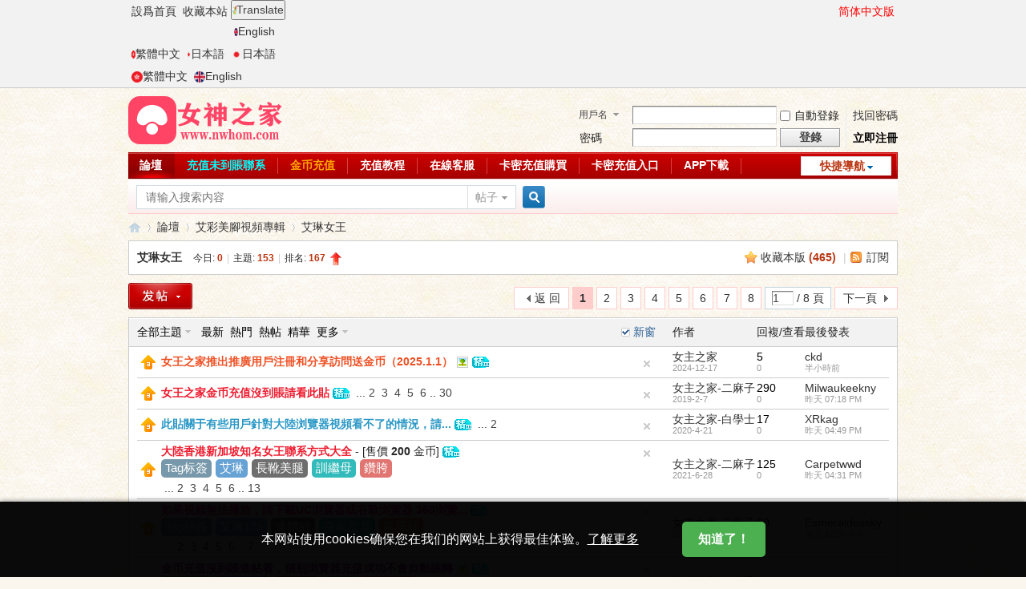

--- FILE ---
content_type: text/html; charset=utf-8
request_url: https://www.nzhom13.com/forum-228-1.html
body_size: 16539
content:
<!DOCTYPE html PUBLIC "-//W3C//DTD XHTML 1.0 Transitional//EN" "http://www.w3.org/TR/xhtml1/DTD/xhtml1-transitional.dtd">
<html xmlns="http://www.w3.org/1999/xhtml">
<head>
<meta http-equiv="Content-Type" content="text/html; charset=utf-8" />
<title>艾琳女王_女神之家论坛 - </title>
<meta http-equiv="X-UA-Compatible" content="IE=edge,chrome=1" /><meta name="renderer" content="webkit" /><meta name="keywords" content="艾琳女王,女神之家论坛" />
<meta name="description" content="艾琳女王专栏为您提供艾琳女王的相关视频，并显示详细的女王视频信息，例如视频时长、播放次数和评论次数。 " />
<meta name="generator" content="Discuz! X3.4" />
<meta name="author" content="Discuz! Team and Comsenz UI Team" />
<meta name="copyright" content="2001-2017 Comsenz Inc." />
<meta name="MSSmartTagsPreventParsing" content="True" />
<meta http-equiv="MSThemeCompatible" content="Yes" />
<base href="https://www.nzhom13.com/" /><link rel="stylesheet" type="text/css" href="data/cache/style_1_common.css?hdM" /><link rel="stylesheet" type="text/css" href="data/cache/style_1_forum_forumdisplay.css?hdM" /><link rel="stylesheet" id="css_extstyle" type="text/css" href="./template/default/style/t1/style.css" /><script type="text/javascript">var STYLEID = '1', STATICURL = 'static/', IMGDIR = 'static/image/common', VERHASH = 'hdM', charset = 'utf-8', discuz_uid = '0', cookiepre = '1iSY_2132_', cookiedomain = '', cookiepath = '/', showusercard = '1', attackevasive = '0', disallowfloat = 'newthread', creditnotice = '1|威望|,2|金币|,3|贡献|', defaultstyle = './template/default/style/t1', REPORTURL = 'aHR0cHM6Ly93d3cubnpob20xMy5jb20vZm9ydW0tMjI4LTEuaHRtbA==', SITEURL = 'https://www.nzhom13.com/', JSPATH = 'static/js/', CSSPATH = 'data/cache/style_', DYNAMICURL = '';</script>
<script src="static/js/common.js?hdM" type="text/javascript"></script>
<meta name="application-name" content="女神之家论坛" />
<meta name="msapplication-tooltip" content="女神之家论坛" />
<meta name="msapplication-task" content="name=门户;action-uri=https://www.nzhom13.com/portal.php;icon-uri=https://www.nzhom13.com/static/image/common/portal.ico" /><meta name="msapplication-task" content="name=论坛;action-uri=https://www.nzhom13.com/forum.php;icon-uri=https://www.nzhom13.com/static/image/common/bbs.ico" />
<link rel="archives" title="女神之家论坛" href="https://www.nzhom13.com/archiver/" />
<link rel="alternate" type="application/rss+xml" title="女神之家论坛 - 艾琳女王_女神之家论坛" href="https://www.nzhom13.com/forum.php?mod=rss&fid=228&amp;auth=0" />
<script src="static/js/forum.js?hdM" type="text/javascript"></script>
</head>

<body id="nv_forum" class="pg_forumdisplay" onkeydown="if(event.keyCode==27) return false;">
<div id="append_parent"></div><div id="ajaxwaitid"></div>
<div id="toptb" class="cl">
<link rel="stylesheet" type="text/css" href="source/plugin/tshuz_sign/static/common.css" /><div class="wp">
<div class="z"><a href="javascript:;"  onclick="setHomepage('https://nzhom30.com/');">设为首页</a><a href="https://nzhom30.com/"  onclick="addFavorite(this.href, '女神之家论坛');return false;">收藏本站</a>

<!-- 如果1的值为1 -->

<div class="domi-floating-button">
  <button id="translateBtn" onclick="showLanguages()"><img src="source/plugin/domi_translate/template/icons/translate.png" width="5" height="10"  />Translate </button>
  <div id="languageList" class="language-list">
        <a href="javascript:translate.changeLanguage('english');" class="ignore"><img src="source/plugin/domi_translate/template/icons/en.png " width="5" height="10" />English</a>
        <a href="javascript:translate.changeLanguage('chinese_traditional');" class="ignore"><img src="source/plugin/domi_translate/template/icons/cht.png"  width="5" height="10" />繁體中文</a>
        <a href="javascript:translate.changeLanguage('japanese');" class="ignore"><img src="source/plugin/domi_translate/template/icons/ja.png"  width="5" height="10" />日本語</a>
    
  </div>
</div>

<script>
  function showLanguages() {
    var languageList = document.getElementById("languageList");
    if (languageList.style.display === "block") {
      languageList.style.display = "none";
    } else {
      languageList.style.display = "block";
    }
  }
  
</script>

 


<p class="translate_line ">
    <a class="ignore" href="javascript:translate.changeLanguage('japanese');"><img src="source/plugin/domi_translate/template/icons/ja.png"  width="14" height="14" />日本語</a>

    <a class="ignore" href="javascript:translate.changeLanguage('chinese_traditional');"><img src="source/plugin/domi_translate/template/icons/cht.png"  width="14" height="14" />繁體中文</a>

    <a class="ignore" href="javascript:translate.changeLanguage('english');"><img src="source/plugin/domi_translate/template/icons/en.png " width="14" height="14" />English</a>

  
</p>
<div id="translate" style="display: none"></div>


</div>
<div class="y">
<a id="switchblind" href="javascript:;" onclick="toggleBlind(this)" title="开启辅助访问" class="switchblind">开启辅助访问</a>

<script type="text/javascript">
    document.write(" <a id=\"StranLink\" style=\"color:red\">繁體中文版</a>");
    var Default_isFT = 1  //Ĭ���Ƿ��壬0-���壬1-����
    var StranIt_Delay = 500 //������ʱ���루�������Ŀ��������ҳ�����������ֳ�����
</script>
<script src="https://www.nzhom13.com/source/plugin/crx_gbtobg/template/js/language.js" type="text/javascript"></script>
</div>
</div>
</div>

<div id="hd">
<div class="wp">
<div class="hdc cl"><h2><a href="./" title="女神之家论坛"><img src="static/image/common/logo.png" alt="女神之家论坛" border="0" /></a></h2><script src="static/js/logging.js?hdM" type="text/javascript"></script>
<form method="post" autocomplete="off" id="lsform" action="member.php?mod=logging&amp;action=login&amp;loginsubmit=yes&amp;infloat=yes&amp;lssubmit=yes" onsubmit="return lsSubmit();">
<div class="fastlg cl">
<span id="return_ls" style="display:none"></span>
<div class="y pns">
<table cellspacing="0" cellpadding="0">
<tr>
<td>
<span class="ftid">
<select name="fastloginfield" id="ls_fastloginfield" width="40" tabindex="900">
<option value="username">用户名</option>
<option value="email">Email</option>
</select>
</span>
<script type="text/javascript">simulateSelect('ls_fastloginfield')</script>
</td>
<td><input type="text" name="username" id="ls_username" autocomplete="off" class="px vm" tabindex="901" /></td>
<td class="fastlg_l"><label for="ls_cookietime"><input type="checkbox" name="cookietime" id="ls_cookietime" class="pc" value="2592000" tabindex="903" />自动登录</label></td>
<td>&nbsp;<a href="javascript:;" onclick="showWindow('login', 'member.php?mod=logging&action=login&viewlostpw=1')">找回密码</a></td>
</tr>
<tr>
<td><label for="ls_password" class="z psw_w">密码</label></td>
<td><input type="password" name="password" id="ls_password" class="px vm" autocomplete="off" tabindex="902" /></td>
<td class="fastlg_l"><button type="submit" class="pn vm" tabindex="904" style="width: 75px;"><em>登录</em></button></td>
<td>&nbsp;<a href="member.php?mod=register" class="xi2 xw1">立即注册</a></td>
</tr>
</table>
<input type="hidden" name="quickforward" value="yes" />
<input type="hidden" name="handlekey" value="ls" />
</div>
</div>
</form>

</div>

<div id="nv">
<a href="javascript:;" id="qmenu" onmouseover="delayShow(this, function () {showMenu({'ctrlid':'qmenu','pos':'34!','ctrlclass':'a','duration':2});showForummenu(228);})">快捷导航</a>
<ul><li class="a" id="mn_forum" ><a href="forum.php" hidefocus="true" title="BBS"  >论坛<span>BBS</span></a></li><li id="mn_N4939" ><a href="/thread-5009-1-1.html" hidefocus="true" target="_blank"   style="color: cyan">充值未到账联系</a></li><li id="mn_N0a47" ><a href="plugin.php?id=keke_chongzhi" hidefocus="true" target="_blank"   style="color: orange">金币充值</a></li><li id="mn_N882d" ><a href="/thread-21205-1-1.html" hidefocus="true"  >充值教程</a></li><li id="mn_N73a5" ><a href="https://nv.kfhom.top/js/index.php" hidefocus="true" target="_blank"  >在线客服</a></li><li id="mn_Ne50f" ><a href="https://ss.xhfaka.cc//liebiao/9221B05A20D9AA0A" hidefocus="true"  >卡密充值购买</a></li><li id="mn_N63f2" ><a href="/home.php?mod=spacecp&ac=credit&op=buy" hidefocus="true"  >卡密充值入口</a></li><li id="mn_N2110" ><a href="https://nv.nvapp.top/js/aznvhom.php" hidefocus="true" target="_blank"  >APP下载</a></li></ul>
</div>
<div id="mu" class="cl">
</div><div id="scbar" class="cl">
<form id="scbar_form" method="post" autocomplete="off" onsubmit="searchFocus($('scbar_txt'))" action="search.php?searchsubmit=yes" target="_blank">
<input type="hidden" name="mod" id="scbar_mod" value="search" />
<input type="hidden" name="formhash" value="f6a312af" />
<input type="hidden" name="srchtype" value="title" />
<input type="hidden" name="srhfid" value="228" />
<input type="hidden" name="srhlocality" value="forum::forumdisplay" />
<table cellspacing="0" cellpadding="0">
<tr>
<td class="scbar_icon_td"></td>
<td class="scbar_txt_td"><input type="text" name="srchtxt" id="scbar_txt" value="请输入搜索内容" autocomplete="off" x-webkit-speech speech /></td>
<td class="scbar_type_td"><a href="javascript:;" id="scbar_type" class="xg1" onclick="showMenu(this.id)" hidefocus="true">搜索</a></td>
<td class="scbar_btn_td"><button type="submit" name="searchsubmit" id="scbar_btn" sc="1" class="pn pnc" value="true"><strong class="xi2">搜索</strong></button></td>
<td class="scbar_hot_td">
<div id="scbar_hot">
</div>
</td>
</tr>
</table>
</form>
</div>
<ul id="scbar_type_menu" class="p_pop" style="display: none;"><li><a href="javascript:;" rel="curforum" fid="228" >本版</a></li><li><a href="javascript:;" rel="forum" class="curtype">帖子</a></li><li><a href="javascript:;" rel="user">用户</a></li></ul>
<script type="text/javascript">
initSearchmenu('scbar', '');
</script>
</div>
</div>

<link rel="stylesheet" type="text/css" href="template/comiis_app/comiis/comiis_flxx/comiis_pcflxx.css" /><div id="superaddition"></div>
		        <style type="text/css">
		        .b1r a#e_view{
					background:transparent url("source/plugin/ck8_view/static/img/cr1.png") no-repeat 0 0;overflow:hidden;background-position:0px 1px;
				}
			    .b2r a#e_view{
					background:transparent url("source/plugin/ck8_view/static/img/cr2.png") no-repeat 0 0;overflow:hidden;background-position:-2px 3px;
				}
				.ck8-tips-bg {
					text-align: inherit;
					font-size: 15px;
					color:#9C27B0;
					background: #fbf6e6;
					padding: 15px 15px;
					border: 2px dashed #f7e5b0;
					margin: 5px;
					border-radius: 5px;
				}
				.ck8-btn {
					height: 28px;
					line-height: 28px;
					padding: 0 12px;
					min-width: 55px;
					display: block;
					font-size: 15px;
					background-color: #f75549;
					color: #f7fafd !important;
					border-radius: 15px;
					text-decoration: none !important;
					float: right;
				}
				.ck8-tips-yd {
					text-align: inherit;
					font-size: 15px;
					line-height: 28px;
					color: #3F51B5;
					background: rgba(174, 229, 249, 0.22);
					padding: 10px 5px;
					border: 2px dashed #dfebf3;
					margin: 5px;
					border-radius: 5px;
				}
				.yds{
					margin-bottom: 10px;
					border-bottom: 1px dashed #bbe2f1;
					padding: 2px 0px;
				}
				</style>
<div id="wp" class="wp">
<style id="diy_style" type="text/css"></style>
<!--[diy=diynavtop]--><div id="diynavtop" class="area"></div><!--[/diy]-->
<div id="pt" class="bm cl">
<div class="z">
<a href="./" class="nvhm" title="首页">女神之家论坛</a><em>&raquo;</em><a href="forum.php">论坛</a> <em>&rsaquo;</em> <a href="forum.php?gid=139">艾彩美脚视频专辑</a><em>&rsaquo;</em> <a href="forum-228-1.html">艾琳女王</a></div>
</div><div class="wp">
<!--[diy=diy1]--><div id="diy1" class="area"></div><!--[/diy]-->
</div>
<div class="boardnav">
<div id="ct" class="wp cl">

<div class="mn">
<div class="bm bml pbn">
<div class="bm_h cl">
<span class="y">
<a href="home.php?mod=spacecp&amp;ac=favorite&amp;type=forum&amp;id=228&amp;handlekey=favoriteforum&amp;formhash=f6a312af" id="a_favorite" class="fa_fav" onclick="showWindow(this.id, this.href, 'get', 0);">收藏本版 <strong class="xi1" id="number_favorite" >(<span id="number_favorite_num">465</span>)</strong></a>
<span class="pipe">|</span><a href="forum.php?mod=rss&amp;fid=228&amp;auth=0" class="fa_rss" target="_blank" title="RSS">订阅</a>
</span>
<h1 class="xs2">
<a href="forum-228-1.html">艾琳女王</a>
<span class="xs1 xw0 i">今日: <strong class="xi1">0</strong><span class="pipe">|</span>主题: <strong class="xi1">153</strong><span class="pipe">|</span>排名: <strong class="xi1" title="上次排名:167">167</strong><b class="ico_increase">&nbsp;</b></span></h1>
</div>
</div>



<div class="drag">
<!--[diy=diy4]--><div id="diy4" class="area"></div><!--[/diy]-->
</div>




<div id="pgt" class="bm bw0 pgs cl">
<span id="fd_page_top"><div class="pg"><strong>1</strong><a href="forum-228-2.html">2</a><a href="forum-228-3.html">3</a><a href="forum-228-4.html">4</a><a href="forum-228-5.html">5</a><a href="forum-228-6.html">6</a><a href="forum-228-7.html">7</a><a href="forum-228-8.html">8</a><label><input type="text" name="custompage" class="px" size="2" title="输入页码，按回车快速跳转" value="1" onkeydown="if(event.keyCode==13) {window.location='forum.php?mod=forumdisplay&fid=228&amp;page='+this.value;; doane(event);}" /><span title="共 8 页"> / 8 页</span></label><a href="forum-228-2.html" class="nxt">下一页</a></div></span>
<span class="pgb y"  ><a href="forum.php">返&nbsp;回</a></span>
<a href="javascript:;" id="newspecial" onmouseover="$('newspecial').id = 'newspecialtmp';this.id = 'newspecial';showMenu({'ctrlid':this.id})" onclick="showWindow('newthread', 'forum.php?mod=post&action=newthread&fid=228')" title="发新帖"><img src="static/image/common/pn_post.png" alt="发新帖" /></a></div>
<div id="threadlist" class="tl bm bmw">
<div class="th">
<table cellspacing="0" cellpadding="0">
<tr>
<th colspan="2">
<div class="tf">
<span id="atarget" onclick="setatarget(-1)" class="y atarget_1" title="在新窗口中打开帖子">新窗</span>
<a id="filter_special" href="javascript:;" class="showmenu xi2" onclick="showMenu(this.id)">全部主题</a>&nbsp;						
<a href="forum.php?mod=forumdisplay&amp;fid=228&amp;filter=lastpost&amp;orderby=lastpost" class="xi2">最新</a>&nbsp;
<a href="forum.php?mod=forumdisplay&amp;fid=228&amp;filter=heat&amp;orderby=heats" class="xi2">热门</a>&nbsp;
<a href="forum.php?mod=forumdisplay&amp;fid=228&amp;filter=hot" class="xi2">热帖</a>&nbsp;
<a href="forum.php?mod=forumdisplay&amp;fid=228&amp;filter=digest&amp;digest=1" class="xi2">精华</a>&nbsp;
<a id="filter_dateline" href="javascript:;" class="showmenu xi2" onclick="showMenu(this.id)">更多</a>&nbsp;
<span id="clearstickthread" style="display: none;">
<span class="pipe">|</span>
<a href="javascript:;" onclick="clearStickThread()" class="xi2" title="显示置顶">显示置顶</a>
</span>
</div>
</th>
<td class="by">作者</td>
<td class="num">回复/查看</td>
<td class="by">最后发表</td>
</tr>
</table>
</div>
<div class="bm_c">
<script type="text/javascript">var lasttime = 1768772991;var listcolspan= '5';</script>
<div id="forumnew" style="display:none"></div>
<form method="post" autocomplete="off" name="moderate" id="moderate" action="forum.php?mod=topicadmin&amp;action=moderate&amp;fid=228&amp;infloat=yes&amp;nopost=yes">
<input type="hidden" name="formhash" value="f6a312af" />
<input type="hidden" name="listextra" value="page%3D1" />
<table summary="forum_228" cellspacing="0" cellpadding="0" id="threadlisttableid">
<tbody id="stickthread_46537">
<tr>
<td class="icn">
<a href="thread-46537-1-1.html" title="全局置顶主题 - 新窗口打开" target="_blank">
<img src="static/image/common/pin_3.gif" alt="全局置顶" />
</a>
</td>
<th class="common">
<a href="javascript:;" id="content_46537" class="showcontent y" title="更多操作" onclick="CONTENT_TID='46537';CONTENT_ID='stickthread_46537';showMenu({'ctrlid':this.id,'menuid':'content_menu'})"></a>
<a href="javascript:void(0);" onclick="hideStickThread('46537')" class="showhide y" title="隐藏置顶帖">隐藏置顶帖</a></em>
 <a href="thread-46537-1-1.html" style="font-weight: bold;color: #EE5023;" onclick="atarget(this)" class="s xst">女王之家推出推广用户注册和分享访问送金币（2025.1.1）</a>
<img src="static/image/filetype/image_s.gif" alt="attach_img" title="图片附件" align="absmiddle" />
<img src="static/image/common/digest_3.gif" align="absmiddle" alt="digest" title="精华 3" />
</th>
<td class="by">
<cite>
<a href="space-uid-1.html" c="1">女主之家</a></cite>
<em><span>2024-12-17</span></em>
</td>
<td class="num"><a href="thread-46537-1-1.html" class="xi2">5</a><em>0</em></td>
<td class="by">
<cite><a href="space-username-ckd.html" c="1">ckd</a></cite>
<em><a href="forum.php?mod=redirect&tid=46537&goto=lastpost#lastpost"><span title="2026-1-19 05:02 AM">半小时前</span></a></em>
</td>
</tr>
</tbody>
<tbody id="stickthread_5009">
<tr>
<td class="icn">
<a href="thread-5009-1-1.html" title="全局置顶主题 - 新窗口打开" target="_blank">
<img src="static/image/common/pin_3.gif" alt="全局置顶" />
</a>
</td>
<th class="common">
<a href="javascript:;" id="content_5009" class="showcontent y" title="更多操作" onclick="CONTENT_TID='5009';CONTENT_ID='stickthread_5009';showMenu({'ctrlid':this.id,'menuid':'content_menu'})"></a>
<a href="javascript:void(0);" onclick="hideStickThread('5009')" class="showhide y" title="隐藏置顶帖">隐藏置顶帖</a></em>
 <a href="thread-5009-1-1.html" style="font-weight: bold;color: #EE1B2E;" onclick="atarget(this)" class="s xst">女王之家金币充值没到账请看此贴</a>
<img src="static/image/common/digest_3.gif" align="absmiddle" alt="digest" title="精华 3" />
<span class="tps">&nbsp;...<a href="thread-5009-2-1.html">2</a><a href="thread-5009-3-1.html">3</a><a href="thread-5009-4-1.html">4</a><a href="thread-5009-5-1.html">5</a><a href="thread-5009-6-1.html">6</a>..<a href="thread-5009-30-1.html">30</a></span>
</th>
<td class="by">
<cite>
<a href="space-uid-2.html" c="1">女主之家-二麻子</a></cite>
<em><span>2019-2-7</span></em>
</td>
<td class="num"><a href="thread-5009-1-1.html" class="xi2">290</a><em>0</em></td>
<td class="by">
<cite><a href="space-username-Milwaukeekny.html" c="1">Milwaukeekny</a></cite>
<em><a href="forum.php?mod=redirect&tid=5009&goto=lastpost#lastpost"><span title="2026-1-18 07:18 PM">昨天&nbsp;07:18 PM</span></a></em>
</td>
</tr>
</tbody>
<tbody id="stickthread_10730">
<tr>
<td class="icn">
<a href="thread-10730-1-1.html" title="全局置顶主题 - 新窗口打开" target="_blank">
<img src="static/image/common/pin_3.gif" alt="全局置顶" />
</a>
</td>
<th class="common">
<a href="javascript:;" id="content_10730" class="showcontent y" title="更多操作" onclick="CONTENT_TID='10730';CONTENT_ID='stickthread_10730';showMenu({'ctrlid':this.id,'menuid':'content_menu'})"></a>
<a href="javascript:void(0);" onclick="hideStickThread('10730')" class="showhide y" title="隐藏置顶帖">隐藏置顶帖</a></em>
 <a href="thread-10730-1-1.html" style="font-weight: bold;color: #2897C5;" onclick="atarget(this)" class="s xst">此贴关于有些用户针对大陆浏览器视频看不了的情况，请...</a>
<img src="static/image/common/digest_3.gif" align="absmiddle" alt="digest" title="精华 3" />
<span class="tps">&nbsp;...<a href="thread-10730-2-1.html">2</a></span>
</th>
<td class="by">
<cite>
<a href="space-uid-3.html" c="1">女主之家-白学士</a></cite>
<em><span>2020-4-21</span></em>
</td>
<td class="num"><a href="thread-10730-1-1.html" class="xi2">17</a><em>0</em></td>
<td class="by">
<cite><a href="space-username-XRkag.html" c="1">XRkag</a></cite>
<em><a href="forum.php?mod=redirect&tid=10730&goto=lastpost#lastpost"><span title="2026-1-18 04:49 PM">昨天&nbsp;04:49 PM</span></a></em>
</td>
</tr>
</tbody>
<tbody id="stickthread_12323">
<tr>
<td class="icn">
<a href="thread-12323-1-1.html" title="全局置顶主题 - 新窗口打开" target="_blank">
<img src="static/image/common/pin_3.gif" alt="全局置顶" />
</a>
</td>
<th class="common">
<a href="javascript:;" id="content_12323" class="showcontent y" title="更多操作" onclick="CONTENT_TID='12323';CONTENT_ID='stickthread_12323';showMenu({'ctrlid':this.id,'menuid':'content_menu'})"></a>
<a href="javascript:void(0);" onclick="hideStickThread('12323')" class="showhide y" title="隐藏置顶帖">隐藏置顶帖</a></em>
 <a href="thread-12323-1-1.html" style="font-weight: bold;color: #EE1B2E;" onclick="atarget(this)" class="s xst">大陆香港新加坡知名女王联系方式大全</a>
- [售价 <span class="xw1">200</span> 金币]
<img src="static/image/common/digest_3.gif" align="absmiddle" alt="digest" title="精华 3" />
<div id="yunseo-tags" class="tagseo list"><a href="/tag.html" rel="tag" title="Tag标签" target="_blank">Tag标签</a><a href="/tag-353.html" rel="tag" title="艾琳" target="_blank">艾琳</a><a href="/tag-4180.html" rel="tag" title="长靴美腿" target="_blank">长靴美腿</a><a href="/tag-9740.html" rel="tag" title="训继母" target="_blank">训继母</a><a href="/tag-454.html" rel="tag" title="钻胯" target="_blank">钻胯</a></div><span class="tps">&nbsp;...<a href="thread-12323-2-1.html">2</a><a href="thread-12323-3-1.html">3</a><a href="thread-12323-4-1.html">4</a><a href="thread-12323-5-1.html">5</a><a href="thread-12323-6-1.html">6</a>..<a href="thread-12323-13-1.html">13</a></span>
</th>
<td class="by">
<cite>
<a href="space-uid-2.html" c="1">女主之家-二麻子</a></cite>
<em><span>2021-6-28</span></em>
</td>
<td class="num"><a href="thread-12323-1-1.html" class="xi2">125</a><em>0</em></td>
<td class="by">
<cite><a href="space-username-Carpetwwd.html" c="1">Carpetwwd</a></cite>
<em><a href="forum.php?mod=redirect&tid=12323&goto=lastpost#lastpost"><span title="2026-1-18 04:31 PM">昨天&nbsp;04:31 PM</span></a></em>
</td>
</tr>
</tbody>
<tbody id="stickthread_5779">
<tr>
<td class="icn">
<a href="thread-5779-1-1.html" title="全局置顶主题 - 新窗口打开" target="_blank">
<img src="static/image/common/pin_3.gif" alt="全局置顶" />
</a>
</td>
<th class="common">
<a href="javascript:;" id="content_5779" class="showcontent y" title="更多操作" onclick="CONTENT_TID='5779';CONTENT_ID='stickthread_5779';showMenu({'ctrlid':this.id,'menuid':'content_menu'})"></a>
<a href="javascript:void(0);" onclick="hideStickThread('5779')" class="showhide y" title="隐藏置顶帖">隐藏置顶帖</a></em>
 <a href="thread-5779-1-1.html" style="font-weight: bold;color: #EC1282;" onclick="atarget(this)" class="s xst">如果视频无法播放，请下载UC浏览器或谷歌浏览器 360浏览...</a>
<img src="static/image/common/digest_3.gif" align="absmiddle" alt="digest" title="精华 3" />
<div id="yunseo-tags" class="tagseo list"><a href="/tag.html" rel="tag" title="Tag标签" target="_blank">Tag标签</a><a href="/tag-177.html" rel="tag" title="艾琳175" target="_blank">艾琳175</a><a href="/tag-178.html" rel="tag" title="连体丝" target="_blank">连体丝</a><a href="/tag-179.html" rel="tag" title="身高羞辱" target="_blank">身高羞辱</a><a href="/tag-180.html" rel="tag" title="舔黑丝" target="_blank">舔黑丝</a></div><span class="tps">&nbsp;...<a href="thread-5779-2-1.html">2</a><a href="thread-5779-3-1.html">3</a><a href="thread-5779-4-1.html">4</a><a href="thread-5779-5-1.html">5</a><a href="thread-5779-6-1.html">6</a>..<a href="thread-5779-7-1.html">7</a></span>
</th>
<td class="by">
<cite>
<a href="space-uid-2.html" c="1">女主之家-二麻子</a></cite>
<em><span>2019-2-19</span></em>
</td>
<td class="num"><a href="thread-5779-1-1.html" class="xi2">60</a><em>0</em></td>
<td class="by">
<cite><a href="space-username-Esmeraldossky.html" c="1">Esmeraldossky</a></cite>
<em><a href="forum.php?mod=redirect&tid=5779&goto=lastpost#lastpost"><span title="2026-1-17 10:06 AM">前天&nbsp;10:06 AM</span></a></em>
</td>
</tr>
</tbody>
<tbody id="stickthread_7082">
<tr>
<td class="icn">
<a href="thread-7082-1-1.html" title="全局置顶主题 - 新窗口打开" target="_blank">
<img src="static/image/common/pin_3.gif" alt="全局置顶" />
</a>
</td>
<th class="common">
<a href="javascript:;" id="content_7082" class="showcontent y" title="更多操作" onclick="CONTENT_TID='7082';CONTENT_ID='stickthread_7082';showMenu({'ctrlid':this.id,'menuid':'content_menu'})"></a>
<a href="javascript:void(0);" onclick="hideStickThread('7082')" class="showhide y" title="隐藏置顶帖">隐藏置顶帖</a></em>
 <a href="thread-7082-1-1.html" style="font-weight: bold;color: #8F2A90;" onclick="atarget(this)" class="s xst">金币充值没到账进帖看，个别浏览器充值成功不会自动跳转</a>
<img src="static/image/filetype/image_s.gif" alt="attach_img" title="图片附件" align="absmiddle" />
<img src="static/image/common/digest_3.gif" align="absmiddle" alt="digest" title="精华 3" />
<div id="yunseo-tags" class="tagseo list"><a href="/tag.html" rel="tag" title="Tag标签" target="_blank">Tag标签</a><a href="/tag-2826.html" rel="tag" title="白丝秘书" target="_blank">白丝秘书</a><a href="/tag-2827.html" rel="tag" title="互动式" target="_blank">互动式</a><a href="/tag-2216.html" rel="tag" title="丝袜" target="_blank">丝袜</a><a href="/tag-2828.html" rel="tag" title="汗脚羞辱" target="_blank">汗脚羞辱</a></div><span class="tps">&nbsp;...<a href="thread-7082-2-1.html">2</a><a href="thread-7082-3-1.html">3</a></span>
</th>
<td class="by">
<cite>
<a href="space-uid-2.html" c="1">女主之家-二麻子</a></cite>
<em><span>2019-4-7</span></em>
</td>
<td class="num"><a href="thread-7082-1-1.html" class="xi2">23</a><em>0</em></td>
<td class="by">
<cite><a href="space-username-BrianGib.html" c="1">BrianGib</a></cite>
<em><a href="forum.php?mod=redirect&tid=7082&goto=lastpost#lastpost"><span title="2026-1-13 08:27 PM">6&nbsp;天前</span></a></em>
</td>
</tr>
</tbody>
<tbody id="separatorline">
<tr class="ts">
<td>&nbsp;</td>
<th><a href="javascript:;" onclick="checkForumnew_btn('228')" title="查看更新" class="forumrefresh">版块主题</a></th><td>&nbsp;</td><td>&nbsp;</td><td>&nbsp;</td>
</tr>
</tbody>
<script type="text/javascript">hideStickThread();</script>
<tbody id="normalthread_53147">
<tr>
<td class="icn">
<a href="thread-53147-1-1.html" title="有新回复 - 新窗口打开" target="_blank">
<img src="static/image/common/folder_new.gif" />
</a>
</td>
<th class="new">
<a href="javascript:;" id="content_53147" class="showcontent y" title="更多操作" onclick="CONTENT_TID='53147';CONTENT_ID='normalthread_53147';showMenu({'ctrlid':this.id,'menuid':'content_menu'})"></a>
 <a href="thread-53147-1-1.html" onclick="atarget(this)" class="s xst">艾琳175双S长靴美腿训继母_钻胯耳光踩脸圣水在线视频</a>
<img src="static/image/filetype/image_s.gif" alt="attach_img" title="图片附件" align="absmiddle" />
<img src="static/image/common/hot_2.gif" align="absmiddle" alt="heatlevel" title="热度: 109" />
<div id="yunseo-tags" class="tagseo list"><a href="/tag.html" rel="tag" title="Tag标签" target="_blank">Tag标签</a><a href="/tag-177.html" rel="tag" title="艾琳175" target="_blank">艾琳175</a><a href="/tag-448.html" rel="tag" title="母畜" target="_blank">母畜</a><a href="/tag-7774.html" rel="tag" title="抢男友" target="_blank">抢男友</a><a href="/tag-6407.html" rel="tag" title="震动棒" target="_blank">震动棒</a></div></th>
<td class="by">
<cite>
<a href="space-uid-175126.html" c="1">艾琳女王</a></cite>
<em><span>2026-1-8</span></em>
</td>
<td class="num"><a href="thread-53147-1-1.html" class="xi2">0</a><em>0</em></td>
<td class="by">
<cite><a href="space-username-%E8%89%BE%E7%90%B3%E5%A5%B3%E7%8E%8B.html" c="1">艾琳女王</a></cite>
<em><a href="forum.php?mod=redirect&tid=53147&goto=lastpost#lastpost"><span title="2026-1-17 06:35 PM">前天&nbsp;06:35 PM</span></a></em>
</td>
</tr>
</tbody>
<tbody id="normalthread_48537">
<tr>
<td class="icn">
<a href="thread-48537-1-1.html" title="有新回复 - 新窗口打开" target="_blank">
<img src="static/image/common/folder_new.gif" />
</a>
</td>
<th class="new">
<a href="javascript:;" id="content_48537" class="showcontent y" title="更多操作" onclick="CONTENT_TID='48537';CONTENT_ID='normalthread_48537';showMenu({'ctrlid':this.id,'menuid':'content_menu'})"></a>
 <a href="thread-48537-1-1.html" onclick="atarget(this)" class="s xst">极品女奴口球口水羞辱_SP板抽打挠脚心惩罚在线视频</a>
<img src="static/image/filetype/image_s.gif" alt="attach_img" title="图片附件" align="absmiddle" />
<img src="static/image/common/hot_2.gif" align="absmiddle" alt="heatlevel" title="热度: 121" />
<div id="yunseo-tags" class="tagseo list"><a href="/tag.html" rel="tag" title="Tag标签" target="_blank">Tag标签</a><a href="/tag-2137.html" rel="tag" title="POV" target="_blank">POV</a><a href="/tag-353.html" rel="tag" title="艾琳" target="_blank">艾琳</a><a href="/tag-2138.html" rel="tag" title="诱惑贱狗" target="_blank">诱惑贱狗</a><a href="/tag-2139.html" rel="tag" title="闻脚恋足" target="_blank">闻脚恋足</a></div></th>
<td class="by">
<cite>
<a href="space-uid-175126.html" c="1">艾琳女王</a></cite>
<em><span>2025-3-27</span></em>
</td>
<td class="num"><a href="thread-48537-1-1.html" class="xi2">0</a><em>0</em></td>
<td class="by">
<cite><a href="space-username-%E8%89%BE%E7%90%B3%E5%A5%B3%E7%8E%8B.html" c="1">艾琳女王</a></cite>
<em><a href="forum.php?mod=redirect&tid=48537&goto=lastpost#lastpost"><span title="2026-1-16 01:47 PM">3&nbsp;天前</span></a></em>
</td>
</tr>
</tbody>
<tbody id="normalthread_47405">
<tr>
<td class="icn">
<a href="thread-47405-1-1.html" title="有新回复 - 新窗口打开" target="_blank">
<img src="static/image/common/folder_new.gif" />
</a>
</td>
<th class="new">
<a href="javascript:;" id="content_47405" class="showcontent y" title="更多操作" onclick="CONTENT_TID='47405';CONTENT_ID='normalthread_47405';showMenu({'ctrlid':this.id,'menuid':'content_menu'})"></a>
 <a href="thread-47405-1-1.html" onclick="atarget(this)" class="s xst">艾琳175_连体丝真人身高羞辱_舔黑丝脚坐脸胯下辱在线视频</a>
<img src="static/image/filetype/image_s.gif" alt="attach_img" title="图片附件" align="absmiddle" />
<img src="static/image/common/hot_1.gif" align="absmiddle" alt="heatlevel" title="热度: 65" />
</th>
<td class="by">
<cite>
<a href="space-uid-175126.html" c="1">艾琳女王</a></cite>
<em><span>2025-1-3</span></em>
</td>
<td class="num"><a href="thread-47405-1-1.html" class="xi2">0</a><em>0</em></td>
<td class="by">
<cite><a href="space-username-%E8%89%BE%E7%90%B3%E5%A5%B3%E7%8E%8B.html" c="1">艾琳女王</a></cite>
<em><a href="forum.php?mod=redirect&tid=47405&goto=lastpost#lastpost">2026-1-10 02:26 AM</a></em>
</td>
</tr>
</tbody>
<tbody id="normalthread_48610">
<tr>
<td class="icn">
<a href="thread-48610-1-1.html" title="有新回复 - 新窗口打开" target="_blank">
<img src="static/image/common/folder_new.gif" />
</a>
</td>
<th class="new">
<a href="javascript:;" id="content_48610" class="showcontent y" title="更多操作" onclick="CONTENT_TID='48610';CONTENT_ID='normalthread_48610';showMenu({'ctrlid':this.id,'menuid':'content_menu'})"></a>
 <a href="thread-48610-1-1.html" onclick="atarget(this)" class="s xst">艾琳_双S掐乳手捂窒息香水控制_双视角版在线视频</a>
<img src="static/image/filetype/image_s.gif" alt="attach_img" title="图片附件" align="absmiddle" />
<img src="static/image/common/hot_1.gif" align="absmiddle" alt="heatlevel" title="热度: 65" />
</th>
<td class="by">
<cite>
<a href="space-uid-175126.html" c="1">艾琳女王</a></cite>
<em><span>2025-4-5</span></em>
</td>
<td class="num"><a href="thread-48610-1-1.html" class="xi2">0</a><em>0</em></td>
<td class="by">
<cite><a href="space-username-%E8%89%BE%E7%90%B3%E5%A5%B3%E7%8E%8B.html" c="1">艾琳女王</a></cite>
<em><a href="forum.php?mod=redirect&tid=48610&goto=lastpost#lastpost">2026-1-5 12:12 PM</a></em>
</td>
</tr>
</tbody>
<tbody id="normalthread_48669">
<tr>
<td class="icn">
<a href="thread-48669-1-1.html" title="有新回复 - 新窗口打开" target="_blank">
<img src="static/image/common/folder_new.gif" />
</a>
</td>
<th class="new">
<a href="javascript:;" id="content_48669" class="showcontent y" title="更多操作" onclick="CONTENT_TID='48669';CONTENT_ID='normalthread_48669';showMenu({'ctrlid':this.id,'menuid':'content_menu'})"></a>
 <a href="thread-48669-1-1.html" onclick="atarget(this)" class="s xst">白丝秘书互动式丝袜汗脚羞辱_剧情做她的私人脚奴在线视频</a>
<img src="static/image/filetype/image_s.gif" alt="attach_img" title="图片附件" align="absmiddle" />
<img src="static/image/common/hot_1.gif" align="absmiddle" alt="heatlevel" title="热度: 99" />
<div id="yunseo-tags" class="tagseo list"><a href="/tag.html" rel="tag" title="Tag标签" target="_blank">Tag标签</a><a href="/tag-3116.html" rel="tag" title="美脚" target="_blank">美脚</a><a href="/tag-97.html" rel="tag" title="车模" target="_blank">车模</a><a href="/tag-3117.html" rel="tag" title="深喉插吐" target="_blank">深喉插吐</a><a href="/tag-3118.html" rel="tag" title="南方狗" target="_blank">南方狗</a></div></th>
<td class="by">
<cite>
<a href="space-uid-175126.html" c="1">艾琳女王</a></cite>
<em><span>2025-4-8</span></em>
</td>
<td class="num"><a href="thread-48669-1-1.html" class="xi2">0</a><em>0</em></td>
<td class="by">
<cite><a href="space-username-%E8%89%BE%E7%90%B3%E5%A5%B3%E7%8E%8B.html" c="1">艾琳女王</a></cite>
<em><a href="forum.php?mod=redirect&tid=48669&goto=lastpost#lastpost">2026-1-4 03:27 AM</a></em>
</td>
</tr>
</tbody>
<tbody id="normalthread_47148">
<tr>
<td class="icn">
<a href="thread-47148-1-1.html" title="有新回复 - 新窗口打开" target="_blank">
<img src="static/image/common/folder_new.gif" />
</a>
</td>
<th class="new">
<a href="javascript:;" id="content_47148" class="showcontent y" title="更多操作" onclick="CONTENT_TID='47148';CONTENT_ID='normalthread_47148';showMenu({'ctrlid':this.id,'menuid':'content_menu'})"></a>
 <a href="thread-47148-1-1.html" onclick="atarget(this)" class="s xst">艾琳大大_户外公园露出骑马奴_路人经过时恋足在线视频</a>
<img src="static/image/filetype/image_s.gif" alt="attach_img" title="图片附件" align="absmiddle" />
<div id="yunseo-tags" class="tagseo list"><a href="/tag.html" rel="tag" title="Tag标签" target="_blank">Tag标签</a><a href="/tag-177.html" rel="tag" title="艾琳175" target="_blank">艾琳175</a><a href="/tag-8436.html" rel="tag" title="超模双主" target="_blank">超模双主</a><a href="/tag-8437.html" rel="tag" title="虐骑" target="_blank">虐骑</a><a href="/tag-892.html" rel="tag" title="老母狗" target="_blank">老母狗</a></div></th>
<td class="by">
<cite>
<a href="space-uid-175126.html" c="1">艾琳女王</a></cite>
<em><span>2024-12-28</span></em>
</td>
<td class="num"><a href="thread-47148-1-1.html" class="xi2">0</a><em>0</em></td>
<td class="by">
<cite><a href="space-username-%E8%89%BE%E7%90%B3%E5%A5%B3%E7%8E%8B.html" c="1">艾琳女王</a></cite>
<em><a href="forum.php?mod=redirect&tid=47148&goto=lastpost#lastpost">2025-12-29 11:34 PM</a></em>
</td>
</tr>
</tbody>
<tbody id="normalthread_51746">
<tr>
<td class="icn">
<a href="thread-51746-1-1.html" title="有新回复 - 新窗口打开" target="_blank">
<img src="static/image/common/folder_new.gif" />
</a>
</td>
<th class="new">
<a href="javascript:;" id="content_51746" class="showcontent y" title="更多操作" onclick="CONTENT_TID='51746';CONTENT_ID='normalthread_51746';showMenu({'ctrlid':this.id,'menuid':'content_menu'})"></a>
 <a href="thread-51746-1-1.html" onclick="atarget(this)" class="s xst">艾琳175_母畜和我抢男友的下场_震动棒挑逗下体在线视频</a>
<img src="static/image/filetype/image_s.gif" alt="attach_img" title="图片附件" align="absmiddle" />
<img src="static/image/common/hot_2.gif" align="absmiddle" alt="heatlevel" title="热度: 168" />
</th>
<td class="by">
<cite>
<a href="space-uid-175126.html" c="1">艾琳女王</a></cite>
<em><span>2025-10-20</span></em>
</td>
<td class="num"><a href="thread-51746-1-1.html" class="xi2">0</a><em>0</em></td>
<td class="by">
<cite><a href="space-username-%E8%89%BE%E7%90%B3%E5%A5%B3%E7%8E%8B.html" c="1">艾琳女王</a></cite>
<em><a href="forum.php?mod=redirect&tid=51746&goto=lastpost#lastpost">2025-12-29 05:42 AM</a></em>
</td>
</tr>
</tbody>
<tbody id="normalthread_43589">
<tr>
<td class="icn">
<a href="thread-43589-1-1.html" title="有新回复 - 新窗口打开" target="_blank">
<img src="static/image/common/folder_new.gif" />
</a>
</td>
<th class="new">
<a href="javascript:;" id="content_43589" class="showcontent y" title="更多操作" onclick="CONTENT_TID='43589';CONTENT_ID='normalthread_43589';showMenu({'ctrlid':this.id,'menuid':'content_menu'})"></a>
 <a href="thread-43589-1-1.html" onclick="atarget(this)" class="s xst">艾琳175_踩踏板虐高跟踢裆_酒店黑丝虐阳在线视频</a>
<img src="static/image/filetype/image_s.gif" alt="attach_img" title="图片附件" align="absmiddle" />
<img src="static/image/common/hot_3.gif" align="absmiddle" alt="heatlevel" title="热度: 258" />
</th>
<td class="by">
<cite>
<a href="space-uid-175126.html" c="1">艾琳女王</a></cite>
<em><span>2024-10-19</span></em>
</td>
<td class="num"><a href="thread-43589-1-1.html" class="xi2">0</a><em>0</em></td>
<td class="by">
<cite><a href="space-username-%E8%89%BE%E7%90%B3%E5%A5%B3%E7%8E%8B.html" c="1">艾琳女王</a></cite>
<em><a href="forum.php?mod=redirect&tid=43589&goto=lastpost#lastpost">2025-12-28 04:57 PM</a></em>
</td>
</tr>
</tbody>
<tbody id="normalthread_48322">
<tr>
<td class="icn">
<a href="thread-48322-1-1.html" title="有新回复 - 新窗口打开" target="_blank">
<img src="static/image/common/folder_new.gif" />
</a>
</td>
<th class="new">
<a href="javascript:;" id="content_48322" class="showcontent y" title="更多操作" onclick="CONTENT_TID='48322';CONTENT_ID='normalthread_48322';showMenu({'ctrlid':this.id,'menuid':'content_menu'})"></a>
 <a href="thread-48322-1-1.html" onclick="atarget(this)" class="s xst">POV的神_艾琳175诱惑贱狗闻脚恋足美臀坐脸在线视频</a>
<img src="static/image/filetype/image_s.gif" alt="attach_img" title="图片附件" align="absmiddle" />
</th>
<td class="by">
<cite>
<a href="space-uid-175126.html" c="1">艾琳女王</a></cite>
<em><span>2025-3-4</span></em>
</td>
<td class="num"><a href="thread-48322-1-1.html" class="xi2">0</a><em>0</em></td>
<td class="by">
<cite><a href="space-username-%E8%89%BE%E7%90%B3%E5%A5%B3%E7%8E%8B.html" c="1">艾琳女王</a></cite>
<em><a href="forum.php?mod=redirect&tid=48322&goto=lastpost#lastpost">2025-12-28 04:37 PM</a></em>
</td>
</tr>
</tbody>
<tbody id="normalthread_48591">
<tr>
<td class="icn">
<a href="thread-48591-1-1.html" title="有新回复 - 新窗口打开" target="_blank">
<img src="static/image/common/folder_new.gif" />
</a>
</td>
<th class="new">
<a href="javascript:;" id="content_48591" class="showcontent y" title="更多操作" onclick="CONTENT_TID='48591';CONTENT_ID='normalthread_48591';showMenu({'ctrlid':this.id,'menuid':'content_menu'})"></a>
 <a href="thread-48591-1-1.html" onclick="atarget(this)" class="s xst">艾琳菜包女神_双长腿车模裸腿黑丝双压榨缩小的你在线视频</a>
<img src="static/image/filetype/image_s.gif" alt="attach_img" title="图片附件" align="absmiddle" />
<img src="static/image/common/hot_1.gif" align="absmiddle" alt="heatlevel" title="热度: 51" />
</th>
<td class="by">
<cite>
<a href="space-uid-175126.html" c="1">艾琳女王</a></cite>
<em><span>2025-3-31</span></em>
</td>
<td class="num"><a href="thread-48591-1-1.html" class="xi2">0</a><em>0</em></td>
<td class="by">
<cite><a href="space-username-%E8%89%BE%E7%90%B3%E5%A5%B3%E7%8E%8B.html" c="1">艾琳女王</a></cite>
<em><a href="forum.php?mod=redirect&tid=48591&goto=lastpost#lastpost">2025-12-28 06:30 AM</a></em>
</td>
</tr>
</tbody>
<tbody id="normalthread_44199">
<tr>
<td class="icn">
<a href="thread-44199-1-1.html" title="有新回复 - 新窗口打开" target="_blank">
<img src="static/image/common/folder_new.gif" />
</a>
</td>
<th class="new">
<a href="javascript:;" id="content_44199" class="showcontent y" title="更多操作" onclick="CONTENT_TID='44199';CONTENT_ID='normalthread_44199';showMenu({'ctrlid':this.id,'menuid':'content_menu'})"></a>
 <a href="thread-44199-1-1.html" onclick="atarget(this)" class="s xst">艾琳S175_暴力虐裆的极限_膝顶耳光拳击虐裆在线视频</a>
<img src="static/image/filetype/image_s.gif" alt="attach_img" title="图片附件" align="absmiddle" />
<img src="static/image/common/hot_1.gif" align="absmiddle" alt="heatlevel" title="热度: 66" />
</th>
<td class="by">
<cite>
<a href="space-uid-175126.html" c="1">艾琳女王</a></cite>
<em><span>2024-10-29</span></em>
</td>
<td class="num"><a href="thread-44199-1-1.html" class="xi2">0</a><em>0</em></td>
<td class="by">
<cite><a href="space-username-%E8%89%BE%E7%90%B3%E5%A5%B3%E7%8E%8B.html" c="1">艾琳女王</a></cite>
<em><a href="forum.php?mod=redirect&tid=44199&goto=lastpost#lastpost">2025-12-28 12:43 AM</a></em>
</td>
</tr>
</tbody>
<tbody id="normalthread_43685">
<tr>
<td class="icn">
<a href="thread-43685-1-1.html" title="有新回复 - 新窗口打开" target="_blank">
<img src="static/image/common/folder_new.gif" />
</a>
</td>
<th class="new">
<a href="javascript:;" id="content_43685" class="showcontent y" title="更多操作" onclick="CONTENT_TID='43685';CONTENT_ID='normalthread_43685';showMenu({'ctrlid':this.id,'menuid':'content_menu'})"></a>
 <a href="thread-43685-1-1.html" onclick="atarget(this)" class="s xst">艾琳175_第一视角叼着香水爬进来_黑丝高跟口水诱惑在线视频</a>
<img src="static/image/filetype/image_s.gif" alt="attach_img" title="图片附件" align="absmiddle" />
</th>
<td class="by">
<cite>
<a href="space-uid-175126.html" c="1">艾琳女王</a></cite>
<em><span>2024-10-21</span></em>
</td>
<td class="num"><a href="thread-43685-1-1.html" class="xi2">0</a><em>0</em></td>
<td class="by">
<cite><a href="space-username-%E8%89%BE%E7%90%B3%E5%A5%B3%E7%8E%8B.html" c="1">艾琳女王</a></cite>
<em><a href="forum.php?mod=redirect&tid=43685&goto=lastpost#lastpost">2025-12-27 12:13 PM</a></em>
</td>
</tr>
</tbody>
<tbody id="normalthread_44301">
<tr>
<td class="icn">
<a href="thread-44301-1-1.html" title="有新回复 - 新窗口打开" target="_blank">
<img src="static/image/common/folder_new.gif" />
</a>
</td>
<th class="new">
<a href="javascript:;" id="content_44301" class="showcontent y" title="更多操作" onclick="CONTENT_TID='44301';CONTENT_ID='normalthread_44301';showMenu({'ctrlid':this.id,'menuid':'content_menu'})"></a>
 <a href="thread-44301-1-1.html" onclick="atarget(this)" class="s xst">艾琳_被酒吧陪酒小妹重度虐打_全体重踩踏坐胸口在线视频</a>
<img src="static/image/filetype/image_s.gif" alt="attach_img" title="图片附件" align="absmiddle" />
</th>
<td class="by">
<cite>
<a href="space-uid-175126.html" c="1">艾琳女王</a></cite>
<em><span>2024-10-31</span></em>
</td>
<td class="num"><a href="thread-44301-1-1.html" class="xi2">0</a><em>0</em></td>
<td class="by">
<cite><a href="space-username-%E8%89%BE%E7%90%B3%E5%A5%B3%E7%8E%8B.html" c="1">艾琳女王</a></cite>
<em><a href="forum.php?mod=redirect&tid=44301&goto=lastpost#lastpost">2025-12-22 12:03 PM</a></em>
</td>
</tr>
</tbody>
<tbody id="normalthread_48088">
<tr>
<td class="icn">
<a href="thread-48088-1-1.html" title="有新回复 - 新窗口打开" target="_blank">
<img src="static/image/common/folder_new.gif" />
</a>
</td>
<th class="new">
<a href="javascript:;" id="content_48088" class="showcontent y" title="更多操作" onclick="CONTENT_TID='48088';CONTENT_ID='normalthread_48088';showMenu({'ctrlid':this.id,'menuid':'content_menu'})"></a>
 <a href="thread-48088-1-1.html" onclick="atarget(this)" class="s xst">艾琳175_深喉腿绞暴虐恋足狗_贱狗用命去服从在线视频</a>
<img src="static/image/filetype/image_s.gif" alt="attach_img" title="图片附件" align="absmiddle" />
<img src="static/image/common/hot_2.gif" align="absmiddle" alt="heatlevel" title="热度: 128" />
</th>
<td class="by">
<cite>
<a href="space-uid-175126.html" c="1">艾琳女王</a></cite>
<em><span>2025-2-17</span></em>
</td>
<td class="num"><a href="thread-48088-1-1.html" class="xi2">0</a><em>0</em></td>
<td class="by">
<cite><a href="space-username-%E8%89%BE%E7%90%B3%E5%A5%B3%E7%8E%8B.html" c="1">艾琳女王</a></cite>
<em><a href="forum.php?mod=redirect&tid=48088&goto=lastpost#lastpost">2025-12-18 10:41 PM</a></em>
</td>
</tr>
</tbody>
<tbody id="normalthread_48818">
<tr>
<td class="icn">
<a href="thread-48818-1-1.html" title="有新回复 - 新窗口打开" target="_blank">
<img src="static/image/common/folder_new.gif" />
</a>
</td>
<th class="new">
<a href="javascript:;" id="content_48818" class="showcontent y" title="更多操作" onclick="CONTENT_TID='48818';CONTENT_ID='normalthread_48818';showMenu({'ctrlid':this.id,'menuid':'content_menu'})"></a>
 <a href="thread-48818-1-1.html" onclick="atarget(this)" class="s xst">40码美脚车模深喉插吐南方狗_艾琳两轮急速抽查呕在线视频</a>
<img src="static/image/filetype/image_s.gif" alt="attach_img" title="图片附件" align="absmiddle" />
<img src="static/image/common/hot_2.gif" align="absmiddle" alt="heatlevel" title="热度: 118" />
</th>
<td class="by">
<cite>
<a href="space-uid-175126.html" c="1">艾琳女王</a></cite>
<em><span>2025-4-17</span></em>
</td>
<td class="num"><a href="thread-48818-1-1.html" class="xi2">0</a><em>0</em></td>
<td class="by">
<cite><a href="space-username-%E8%89%BE%E7%90%B3%E5%A5%B3%E7%8E%8B.html" c="1">艾琳女王</a></cite>
<em><a href="forum.php?mod=redirect&tid=48818&goto=lastpost#lastpost">2025-12-18 07:12 PM</a></em>
</td>
</tr>
</tbody>
<tbody id="normalthread_48360">
<tr>
<td class="icn">
<a href="thread-48360-1-1.html" title="有新回复 - 新窗口打开" target="_blank">
<img src="static/image/common/folder_new.gif" />
</a>
</td>
<th class="new">
<a href="javascript:;" id="content_48360" class="showcontent y" title="更多操作" onclick="CONTENT_TID='48360';CONTENT_ID='normalthread_48360';showMenu({'ctrlid':this.id,'menuid':'content_menu'})"></a>
 <a href="thread-48360-1-1.html" onclick="atarget(this)" class="s xst">进击的蛋蛋_电击狂魔175艾琳大大绝对压制男m在线视频</a>
<img src="static/image/filetype/image_s.gif" alt="attach_img" title="图片附件" align="absmiddle" />
<img src="static/image/common/hot_2.gif" align="absmiddle" alt="heatlevel" title="热度: 161" />
</th>
<td class="by">
<cite>
<a href="space-uid-175126.html" c="1">艾琳女王</a></cite>
<em><span>2025-3-6</span></em>
</td>
<td class="num"><a href="thread-48360-1-1.html" class="xi2">0</a><em>0</em></td>
<td class="by">
<cite><a href="space-username-%E8%89%BE%E7%90%B3%E5%A5%B3%E7%8E%8B.html" c="1">艾琳女王</a></cite>
<em><a href="forum.php?mod=redirect&tid=48360&goto=lastpost#lastpost">2025-12-15 08:14 PM</a></em>
</td>
</tr>
</tbody>
<tbody id="normalthread_52207">
<tr>
<td class="icn">
<a href="thread-52207-1-1.html" title="有新回复 - 新窗口打开" target="_blank">
<img src="static/image/common/folder_new.gif" />
</a>
</td>
<th class="new">
<a href="javascript:;" id="content_52207" class="showcontent y" title="更多操作" onclick="CONTENT_TID='52207';CONTENT_ID='normalthread_52207';showMenu({'ctrlid':this.id,'menuid':'content_menu'})"></a>
 <a href="thread-52207-1-1.html" onclick="atarget(this)" class="s xst">艾琳175_180超模双主虐骑老母狗_钻胯骑乘鞭打耳光在线视频</a>
<img src="static/image/filetype/image_s.gif" alt="attach_img" title="图片附件" align="absmiddle" />
<img src="static/image/common/hot_1.gif" align="absmiddle" alt="heatlevel" title="热度: 67" />
</th>
<td class="by">
<cite>
<a href="space-uid-175126.html" c="1">艾琳女王</a></cite>
<em><span>2025-11-14</span></em>
</td>
<td class="num"><a href="thread-52207-1-1.html" class="xi2">0</a><em>0</em></td>
<td class="by">
<cite><a href="space-username-%E8%89%BE%E7%90%B3%E5%A5%B3%E7%8E%8B.html" c="1">艾琳女王</a></cite>
<em><a href="forum.php?mod=redirect&tid=52207&goto=lastpost#lastpost">2025-12-1 02:36 AM</a></em>
</td>
</tr>
</tbody>
<tbody id="normalthread_43578">
<tr>
<td class="icn">
<a href="thread-43578-1-1.html" title="有新回复 - 新窗口打开" target="_blank">
<img src="static/image/common/folder_new.gif" />
</a>
</td>
<th class="new">
<a href="javascript:;" id="content_43578" class="showcontent y" title="更多操作" onclick="CONTENT_TID='43578';CONTENT_ID='normalthread_43578';showMenu({'ctrlid':this.id,'menuid':'content_menu'})"></a>
 <a href="thread-43578-1-1.html" onclick="atarget(this)" class="s xst">北京艾琳_捆绑重度sp专场_双S白丝踩裆戒尺抽打在线视频</a>
<img src="static/image/filetype/image_s.gif" alt="attach_img" title="图片附件" align="absmiddle" />
</th>
<td class="by">
<cite>
<a href="space-uid-175126.html" c="1">艾琳女王</a></cite>
<em><span>2024-10-20</span></em>
</td>
<td class="num"><a href="thread-43578-1-1.html" class="xi2">0</a><em>0</em></td>
<td class="by">
<cite><a href="space-username-%E8%89%BE%E7%90%B3%E5%A5%B3%E7%8E%8B.html" c="1">艾琳女王</a></cite>
<em><a href="forum.php?mod=redirect&tid=43578&goto=lastpost#lastpost">2025-11-15 10:35 PM</a></em>
</td>
</tr>
</tbody>
<tbody id="normalthread_44527">
<tr>
<td class="icn">
<a href="thread-44527-1-1.html" title="有新回复 - 新窗口打开" target="_blank">
<img src="static/image/common/folder_new.gif" />
</a>
</td>
<th class="new">
<a href="javascript:;" id="content_44527" class="showcontent y" title="更多操作" onclick="CONTENT_TID='44527';CONTENT_ID='normalthread_44527';showMenu({'ctrlid':this.id,'menuid':'content_menu'})"></a>
 <a href="thread-44527-1-1.html" onclick="atarget(this)" class="s xst">艾琳_重口/成吨的口水呕吐物浓痰喂食专场在线视频</a>
<img src="static/image/filetype/image_s.gif" alt="attach_img" title="图片附件" align="absmiddle" />
<img src="static/image/common/hot_1.gif" align="absmiddle" alt="heatlevel" title="热度: 93" />
</th>
<td class="by">
<cite>
<a href="space-uid-175126.html" c="1">艾琳女王</a></cite>
<em><span>2024-11-4</span></em>
</td>
<td class="num"><a href="thread-44527-1-1.html" class="xi2">0</a><em>0</em></td>
<td class="by">
<cite><a href="space-username-%E8%89%BE%E7%90%B3%E5%A5%B3%E7%8E%8B.html" c="1">艾琳女王</a></cite>
<em><a href="forum.php?mod=redirect&tid=44527&goto=lastpost#lastpost">2025-11-14 01:48 AM</a></em>
</td>
</tr>
</tbody>
<tbody id="normalthread_43588">
<tr>
<td class="icn">
<a href="thread-43588-1-1.html" title="有新回复 - 新窗口打开" target="_blank">
<img src="static/image/common/folder_new.gif" />
</a>
</td>
<th class="new">
<a href="javascript:;" id="content_43588" class="showcontent y" title="更多操作" onclick="CONTENT_TID='43588';CONTENT_ID='normalthread_43588';showMenu({'ctrlid':this.id,'menuid':'content_menu'})"></a>
 <a href="thread-43588-1-1.html" onclick="atarget(this)" class="s xst">艾琳_高跟踩人体脚垫_坐脸窒息掐乳喂口水在线视频</a>
<img src="static/image/filetype/image_s.gif" alt="attach_img" title="图片附件" align="absmiddle" />
<img src="static/image/common/hot_1.gif" align="absmiddle" alt="heatlevel" title="热度: 53" />
</th>
<td class="by">
<cite>
<a href="space-uid-175126.html" c="1">艾琳女王</a></cite>
<em><span>2024-10-19</span></em>
</td>
<td class="num"><a href="thread-43588-1-1.html" class="xi2">0</a><em>0</em></td>
<td class="by">
<cite><a href="space-username-%E8%89%BE%E7%90%B3%E5%A5%B3%E7%8E%8B.html" c="1">艾琳女王</a></cite>
<em><a href="forum.php?mod=redirect&tid=43588&goto=lastpost#lastpost">2025-11-13 07:16 PM</a></em>
</td>
</tr>
</tbody>
</table><!-- end of table "forum_G[fid]" branch 1/3 -->
</form>
</div>
</div>

<a class="bm_h" href="javascript:;" rel="forum.php?mod=forumdisplay&fid=228&page=2" curpage="1" id="autopbn" totalpage="8" picstyle="0" forumdefstyle="">下一页 &raquo;</a>
<script src="static/js/autoloadpage.js?hdM" type="text/javascript"></script>
<div class="bm bw0 pgs cl">
<span id="fd_page_bottom"><div class="pg"><strong>1</strong><a href="forum-228-2.html">2</a><a href="forum-228-3.html">3</a><a href="forum-228-4.html">4</a><a href="forum-228-5.html">5</a><a href="forum-228-6.html">6</a><a href="forum-228-7.html">7</a><a href="forum-228-8.html">8</a><label><input type="text" name="custompage" class="px" size="2" title="输入页码，按回车快速跳转" value="1" onkeydown="if(event.keyCode==13) {window.location='forum.php?mod=forumdisplay&fid=228&amp;page='+this.value;; doane(event);}" /><span title="共 8 页"> / 8 页</span></label><a href="forum-228-2.html" class="nxt">下一页</a></div></span>
<span  class="pgb y"><a href="forum.php">返&nbsp;回</a></span>
<a href="javascript:;" id="newspecialtmp" onmouseover="$('newspecial').id = 'newspecialtmp';this.id = 'newspecial';showMenu({'ctrlid':this.id})" onclick="showWindow('newthread', 'forum.php?mod=post&action=newthread&fid=228')" title="发新帖"><img src="static/image/common/pn_post.png" alt="发新帖" /></a></div>
<!--[diy=diyfastposttop]--><div id="diyfastposttop" class="area"></div><!--[/diy]-->
<script type="text/javascript">
var postminchars = parseInt('10');
var postmaxchars = parseInt('10000');
var disablepostctrl = parseInt('0');
var fid = parseInt('228');
</script>
<div id="f_pst" class="bm">
<div class="bm_h">
<h2>快速发帖</h2>
</div>
<div class="bm_c">
<form method="post" autocomplete="off" id="fastpostform" action="forum.php?mod=post&amp;action=newthread&amp;fid=228&amp;topicsubmit=yes&amp;infloat=yes&amp;handlekey=fastnewpost" onSubmit="return fastpostvalidate(this)">

<div id="fastpostreturn" style="margin:-5px 0 5px"></div>

<div class="pbt cl">
<input type="text" id="subject" name="subject" class="px" value="" onkeyup="strLenCalc(this, 'checklen', 80);" tabindex="11" style="width: 25em" />
<span>还可输入 <strong id="checklen">80</strong> 个字符</span>
</div>

<div class="cl">
<div id="fastsmiliesdiv" class="y"><div id="fastsmiliesdiv_data"><div id="fastsmilies"></div></div></div><div class="hasfsl" id="fastposteditor">
<div class="tedt">
<div class="bar">
<span class="y">
<a href="forum.php?mod=post&amp;action=newthread&amp;fid=228" onclick="switchAdvanceMode(this.href);doane(event);">高级模式</a>
</span><script src="static/js/seditor.js?hdM" type="text/javascript"></script>
<div class="fpd">
<a href="javascript:;" title="文字加粗" class="fbld">B</a>
<a href="javascript:;" title="设置文字颜色" class="fclr" id="fastpostforecolor">Color</a>
<a id="fastpostimg" href="javascript:;" title="图片" class="fmg">Image</a>
<a id="fastposturl" href="javascript:;" title="添加链接" class="flnk">Link</a>
<a id="fastpostquote" href="javascript:;" title="引用" class="fqt">Quote</a>
<a id="fastpostcode" href="javascript:;" title="代码" class="fcd">Code</a>
<a href="javascript:;" class="fsml" id="fastpostsml">Smilies</a>
</div></div>
<div class="area">
<div class="pt hm">
您需要登录后才可以发帖 <a href="member.php?mod=logging&amp;action=login" onclick="showWindow('login', this.href)" class="xi2">登录</a> | <a href="member.php?mod=register" class="xi2">立即注册</a>
</div>
</div>
</div>
</div>
<div id="seccheck_fastpost">
</div>

<input type="hidden" name="formhash" value="f6a312af" />
<input type="hidden" name="usesig" value="" />
</div>


<p class="ptm pnpost">
<a href="home.php?mod=spacecp&amp;ac=credit&amp;op=rule&amp;fid=228" class="y" target="_blank">本版积分规则</a>
<button type="submit" onmouseover="checkpostrule('seccheck_fastpost', 'ac=newthread');this.onmouseover=null" name="topicsubmit" id="fastpostsubmit" value="topicsubmit" tabindex="13" class="pn pnc"><strong>发表帖子</strong></button>
</p>
</form>
</div>
</div>
<!--[diy=diyforumdisplaybottom]--><div id="diyforumdisplaybottom" class="area"></div><!--[/diy]-->
</div>

</div>
</div>
<script type="text/javascript">document.onkeyup = function(e){keyPageScroll(e, 0, 1, 'forum.php?mod=forumdisplay&fid=228&filter=&orderby=lastpost&', 1);}</script>
<script type="text/javascript">checkForumnew_handle = setTimeout(function () {checkForumnew(228, lasttime);}, checkForumtimeout);</script>
<div class="wp mtn">
<!--[diy=diy3]--><div id="diy3" class="area"></div><!--[/diy]-->
</div>
<script>fixed_top_nv();</script>	</div>
<div id="cookieBanner" class="cookie-banner style-x1">
    本网站使用cookies确保您在我们的网站上获得最佳体验。<a href="#">了解更多</a>
    <button onclick="acceptCookies()">知道了！</button>
</div>
<script>
	var banner = document.getElementById('cookieBanner');
	setTimeout(function() {
        banner.classList.add('show');
	}, 500);
    function acceptCookies() {
		banner.classList.remove('show');
		setTimeout(function() {
		    banner.style.display = 'none';
		}, 500);
        var xhr = new XMLHttpRequest();
        xhr.open("GET", "plugin.php?id=df_cookie:action", true);
        xhr.send();
    }
</script><style>#yunseo-tags a:nth-child(9n+1){background-color:#567E95;}#yunseo-tags a:nth-child(9n+2){background-color:#428BCA;}#yunseo-tags a:nth-child(9n+3){background-color:#4A4A4A;}#yunseo-tags a:nth-child(9n+4){background-color:#00ABA9;}#yunseo-tags a:nth-child(9n+5){background-color:#D9534F;}#yunseo-tags a:nth-child(9n+6){background-color:#B433FF;}#yunseo-tags a:nth-child(9n+7){background-color:#5CB85C;}#yunseo-tags a:nth-child(9n+8){background-color:#B37333;}#yunseo-tags a:nth-child(9n+9){background-color:#F60;}.tagseo.usecache{margin:8px 5%;text-align:center;}#yunseo-tags a{border-radius:5px;background-color:#567E95;text-decoration:none;display:inline-block;font-size:15px;padding:2px 5px;color:#fff;opacity:0.8;filter:alpha(opacity=80);}.tagseo.usecache a{margin:0px 5px 8px 0px;}.tagseo.list a,.tagseo.subject a,.tagseo.tagitem a,.tagseo.tagindex a{margin:0px 5px 5px 0px;}#yunseo-tags a:hover{-webkit-transition: all .4s ease-in-out;opacity:1;filter:alpha(opacity=100);background:#fff;color:#FF0000;text-decoration: none;}</style><div id="ft" class="wp cl">
<div id="flk" class="y">
<p>
<a href="archiver/" >Archiver</a><span class="pipe">|</span><a href="forum.php?mobile=yes" >手机版</a><span class="pipe">|</span><a href="forum.php?mod=misc&action=showdarkroom" >小黑屋</a><span class="pipe">|</span><strong><a href="https://www.nzhom33.com/" target="_blank">女神之家论坛</a></strong>
( <a href="http://www.miitbeian.gov.cn/" target="_blank">温馨提示：本站内容来源各大站点API采集，本站不会保存、复制或传播任何视频文件，也不对本站上的任何内容负法律责任。  如果本站部分内容侵犯您的版权请告知,大部分都是圈内专业演员表演，很多类似杂技气功等高难度动作，部分错位使用道具或者后期制作的效果，看个精彩而且，剧情等都是前期排练过不是真实的，非专业人士请不要擅自模仿，切记切记</a> )



<script src="source/plugin/domi_translate/template/translate.js" type="text/javascript"></script>
<link rel="stylesheet" type="text/css" href="source/plugin/domi_translate/layui/css/layui.css" />
<script src="source/plugin/domi_translate/layui/layui.js" type="text/javascript"></script>

<script>

    // 将css代码添加到style标签中
    var style = document.createElement('style');
    style.innerHTML = "#translate {display: inline-block;text-align: center;;}.translate_line {max-width: 1200px;margin: 0 auto;display: inline-block;}.translateSelectLanguage{background: #f2f2f2; -webkit-appearance: auto;box-shadow: none;border-radius: 0;border: none;text-align: center;}.ignore img{width: 14px; height: 14px;vertical-align: text-bottom; margin: 0 3px;}.domi-floating-button {position: fixed;bottom: 260px;right: 0;z-index: 9999;}#translateBtn{outline: unset;border: none;height: 28px;line-height: 28px;background: #333;min-width: 90px;color: #fff;padding: 0 12px;}.language-list {display: none;position: absolute;bottom: 28px;right: 0;min-width: 90px;background-color: #333;}.language-list a {display: block;line-height: 28px;margin-bottom: 5px;color: #fff!important;text-decoration: none;}.language-list a:hover {background-color: #4f4f4f}#translateBtn img{width: 14px; height: 14px;vertical-align: text-bottom;margin-right: 3px;}";
    document.head.appendChild(style);
    translate.setUseVersion2(); //设置使用v2.x 版本



    translate.language.setLocal("chinese_traditional"); //设置本地语种（当前网页的语种）。如果不设置，默认自动识别当前网页显示文字的语种。 可填写如 'english'、'chinese_simplified' 等，具体参见文档下方关于此的说明。

    translate.selectLanguageTag.languages = "chinese_traditional,english,chinese_simplified,korean,german,japanese,russian,arabic,turkish,portuguese,thai,french"; //每个语种之间用英文,分割。比如这里设置的是支持英语、简体中文、韩语 的切换。根据后端翻译服务不同，支持的语言也不同。具体支持哪些，可通过 http://api.translate.zvo.cn/doc/language.json.html 获取 （如果您私有部署的，将请求域名换为您自己私有部署的域名）
    // 如果1的值为1，那么就执行translate.setAutoDiscriminateLocalLanguage()，否则就不执行
    if ("1" == 1) {
        translate.setAutoDiscriminateLocalLanguage();	//设置用户第一次用时，自动识别其所在国家的语种进行切换
        //判断缓存中有没有上次使用的语种,则默认后台设置的语种
        if(!translate.storage.get('to')){
            translate.to = "chinese_traditional";
        }
    }

    if ("" != "") {
        var tags = "".split(",");
        for (var i = 0; i < tags.length; i++) {
            translate.ignore.tag.push(tags[i].trim());
        }
    }

    if ("class="s xst",<h2>" != "") {
        var ids = "class="s xst",<h2>".split(",");
        for (var i = 0; i < ids.length; i++) {
            translate.ignore.id.push(ids[i].trim());
        }
    }
    if ("vwmy,listtable_7ree" != "") {
        var classes = "vwmy,listtable_7ree".split(",");
        for (var i = 0; i < classes.length; i++) {
            translate.ignore.class.push(classes[i].trim());
        }
    }

if ("【W.K.T】,W.K.T,pa&pa小主, bar,H.P.L栖心之栈,CzechSexyFeet,Love&boots,Icon,yoyo,vivi,papa,pa&pa小主,Byd,listtable_7ree,app,App,Yapoo,Rita,S,s,M,m,pa&pa,Papa,BYD,H.P.L,DreamGirls,Dream,Girls" != "") {
        var keywords = "【W.K.T】,W.K.T,pa&pa小主, bar,H.P.L栖心之栈,CzechSexyFeet,Love&boots,Icon,yoyo,vivi,papa,pa&pa小主,Byd,listtable_7ree,app,App,Yapoo,Rita,S,s,M,m,pa&pa,Papa,BYD,H.P.L,DreamGirls,Dream,Girls".split(",");
        for (var i = 0; i < keywords.length; i++) {
            translate.ignore.keyword.push(keywords[i].trim());
        }
    }

    const urlParams = new URLSearchParams(window.location.search);
    const subdomain = window.location.hostname.split('.')[0];
    const lang = urlParams.get('lang');
    const subdir = window.location.pathname.split('/')[1];

    const supportedLanguages = {
        'en': 'english',
        'zh': 'chinese_simplified',
        'cht': 'chinese_traditional',
        'ko': 'korean',
        'de': 'german',
        'ja': 'japanese',
        'ru': 'russian',
        'ar': 'arabic',
        'tr': 'turkish',
        'pt': 'portuguese',
        'th': 'thai',
        'fr': 'french'
    };

    const languages = supportedLanguages[subdomain] || supportedLanguages[lang] || supportedLanguages[subdir];

    if (languages) {
        translate.changeLanguage(languages);
    }


    translate.nomenclature.append('chinese_simplified','korean',`
apple=apple
Safari=Safari
简体中文=chinese
极简蓝=bluely
`);
translate.nomenclature.append('chinese_simplified','english',`
简体中文=chinese
极简蓝=bluely
`);

    translate.listener.start();
    translate.execute();//进行翻译
    translate.listener.renderTaskFinish = function (task) {
        console.log('已翻译完成');
    }
    
    
    var now = new Date(); // 获取当前时间
    var time = now.getTime(); // 将当前时间转换为Unix时间戳
    var execute_time = translate.storage.get('execute_time');
   
    //console.log(time); 
    //console.log(execute_time); 
     
    if(time > execute_time && "1" == 1 && 1){
       layui.use(function(){
            var layer = layui.layer; //弹层 示例...
    
            //询问框
            layer.confirm('您是否需要切换您的本地语言？', {
                icon: 3, 
                title:'提示',
                btn: ['是','否'] //按钮
            }, function(){
                layer.msg('正在切换,请稍等...', {icon: 1});
                translate.to = '';
                translate.storage.set('to','')
                translate.setAutoDiscriminateLocalLanguage();
                translate.execute();//进行翻译
                
                time += 1 * 60  * 60 * 1000; // 将时间戳往后延长几个小时
                translate.storage.set('execute_time',time);
            }, function(){
                time += 1 * 60 * 60  * 1000; // 将时间戳往后延长几个小时
                translate.storage.set('execute_time',time);
            });
    
        }); 
    } 
    
    
</script>
<span class="pipe">|</span><a href="data/sitemap.xml" target="_blank" title="网站地图">网站地图</a></p>
<p class="xs0">
GMT+8, 2026-1-19 05:49 AM<span id="debuginfo">
, Processed in 0.618786 second(s), 12 queries
.
</span>
</p>
</div>
<div id="frt">
<p>Powered by <strong><a href="http://www.discuz.net" target="_blank">Discuz!</a></strong> <em>X3.4</em></p>
<p class="xs0">&copy; 2001-2017 <a href="http://www.comsenz.com" target="_blank">Comsenz Inc.</a></p>
</div></div>
<script src="home.php?mod=misc&ac=sendmail&rand=1768772991" type="text/javascript"></script>

<div id="scrolltop">
<span hidefocus="true"><a title="返回顶部" onclick="window.scrollTo('0','0')" class="scrolltopa" ><b>返回顶部</b></a></span>
<span>
<a href="forum.php" hidefocus="true" class="returnboard" title="返回版块"><b>返回版块</b></a>
</span>
</div>
<script type="text/javascript">_attachEvent(window, 'scroll', function () { showTopLink(); });checkBlind();</script>
</body>
</html>


--- FILE ---
content_type: application/javascript
request_url: https://www.nzhom13.com/static/js/autoloadpage.js?hdM
body_size: 1190
content:
/*
	[Discuz!] (C)2001-2099 Comsenz Inc.
	This is NOT a freeware, use is subject to license terms

	$Id: autoloadpage.js 33246 2013-05-09 02:07:17Z kamichen $
*/

(function() {

	var autopbn = $('autopbn');
	var nextpageurl = autopbn.getAttribute('rel').valueOf();
	var curpage = parseInt(autopbn.getAttribute('curpage').valueOf());
	var totalpage = parseInt(autopbn.getAttribute('totalpage').valueOf());
	var picstyle = parseInt(autopbn.getAttribute('picstyle').valueOf());
	var forumdefstyle = parseInt(autopbn.getAttribute('forumdefstyle').valueOf());
	picstyle = picstyle && !forumdefstyle;
	var autopagenum = 0;
	var maxpage = (curpage + autopagenum) > totalpage ? totalpage : (curpage + autopagenum);

	var loadstatus = 0;

	autopbn.onclick = function() {
		var oldloadstatus = loadstatus;
		loadstatus = 2;
		autopbn.innerHTML = '正在加载, 请稍后...';
		getnextpagecontent();
		loadstatus = oldloadstatus;
	};

	if(autopagenum > 0) {
		window.onscroll = function () {
			var curtop = Math.max(document.documentElement.scrollTop, document.body.scrollTop);
			if(curtop + document.documentElement.clientHeight + 500 >= document.documentElement.scrollHeight && !loadstatus) {
				loadstatus = 1;
				autopbn.innerHTML = '正在加载, 请稍后...';
				setTimeout(getnextpagecontent, 1000);
			}
		};
	}

	function getnextpagecontent() {

		if(curpage + 1 > totalpage) {
			window.onscroll = null;
			autopbn.style.display = 'none';
			return;
		}
		if(loadstatus != 2 && curpage + 1 > maxpage) {
			autopbn.innerHTML = '下一页 &raquo;';
			if(curpage + 1 > maxpage) {
				window.onscroll = null;
			}
			return;
		}
		curpage++;
		var url = nextpageurl + '&t=' + parseInt((+new Date()/1000)/(Math.random()*1000));
		var x = new Ajax('HTML');
		x.get(url, function (s) {
			s = s.replace(/\n|\r/g, '');
			if(s.indexOf("id=\"autopbn\"") == -1) {
				$("autopbn").style.display = "none";
				window.onscroll = null;
			}

			if(!picstyle) {
				var tableobj = $('threadlisttableid');
				var nexts = s.match(/\<tbody id="normalthread_(\d+)"\>(.+?)\<\/tbody>/g);
				for(i in nexts) {
					if(i == 'index' || i == 'lastIndex') {
						continue;
					}
					var insertid = nexts[i].match(/<tbody id="normalthread_(\d+)"\>/);
					if(!$('normalthread_' + insertid[1])) {

						var newbody = document.createElement('tbody');
						tableobj.appendChild(newbody);
						var div = document.createElement('div');
						div.innerHTML = '<table>' + nexts[i] + '</table>';
						tableobj.replaceChild(div.childNodes[0].childNodes[0], tableobj.lastChild);
					}
				}
			} else {
				var nexts = s.match(/\<li style="width:\d+px;" id="picstylethread_(\d+)"\>(.+?)\<\/li\>/g);
				for(i in nexts) {
					var insertid = nexts[i].match(/id="picstylethread_(\d+)"\>/);
					if(!$('picstylethread_' + insertid[1])) {
						$('threadlist_picstyle').innerHTML += nexts[i];
					}
				}
			}
			var pageinfo = s.match(/\<span id="fd_page_bottom"\>(.+?)\<\/span\>/);
			nextpageurl = nextpageurl.replace(/&page=\d+/, '&page=' + (curpage + 1));

			$('fd_page_bottom').innerHTML = pageinfo[1];
			if(curpage + 1 > totalpage) {
				autopbn.style.display = 'none';
			} else {
				autopbn.innerHTML = '下一页 &raquo;';
			}
			loadstatus = 0;
		});
	}

})();